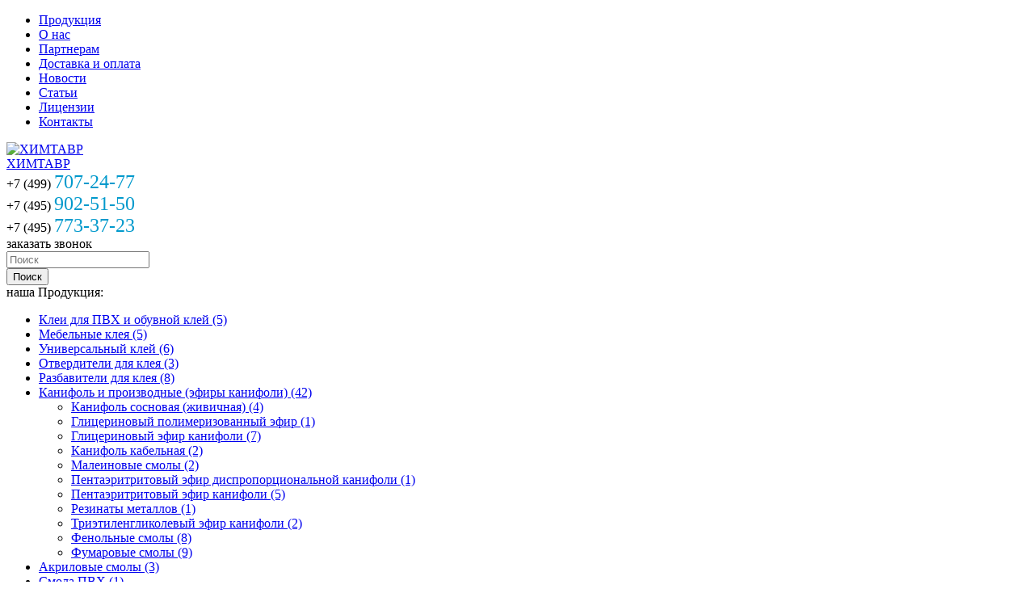

--- FILE ---
content_type: text/html; charset=UTF-8
request_url: https://himtavr.ru/catalog/Efiry_kanifoli/Pentaeritritovyy_efir/PROCOLITE_PST/
body_size: 22877
content:
 
<!DOCTYPE html PUBLIC "-//W3C//DTD XHTML 1.0 Strict//EN" "http://www.w3.org/TR/xhtml1/DTD/xhtml1-strict.dtd">
<html xmlns="http://www.w3.org/1999/xhtml" xml:lang="ru" lang="ru">
<head>

<meta http-equiv="X-UA-Compatible" content="IE=edge" />
<meta name="viewport" content="width=device-width, initial-scale=1.0" />
<meta name='yandex-verification' content='424ced6d1fa7f7fc' />
<meta name="yandex-verification" content="c3eb60ac173427e2" />
<meta name="yandex-verification" content="297b722b02555981" />
<meta name="google-site-verification" content="NLrY2Iow1VQtGT4508bMPuxwcieGKqqBG-nnH9uwnkY" />

<meta http-equiv="Content-Type" content="text/html; charset=UTF-8" />
<meta name="robots" content="index, follow" />
<meta name="keywords" content="PROCOLITE PST, пентаэритритовый эфир, добавка в клей, добавки в лак, окраска морских судов, окраска самолетов" />
<meta name="description" content="Пентаэритритовый эфир имеет более высокую температуру размягчения, способствует повышению скорости высыхания покрытий при добавлении к различным пленкообразующим веществам и повышению твердости покрытий." />
<link href="/bitrix/js/main/core/css/core.min.css?16207277593575" type="text/css" rel="stylesheet" />



<link href="/bitrix/js/ui/fonts/opensans/ui.font.opensans.min.css?16207277611861" type="text/css"  rel="stylesheet" />
<link href="/bitrix/js/main/popup/dist/main.popup.bundle.min.css?162072776123520" type="text/css"  rel="stylesheet" />
<link href="/bitrix/templates/himtavr2019/styles.css?17634626108875" type="text/css"  data-template-style="true"  rel="stylesheet" />
<link href="/bitrix/templates/himtavr2019/template_styles.css?176346261029258" type="text/css"  data-template-style="true"  rel="stylesheet" />
<link href="/bitrix/templates/himtavr2019/css/fonts.css?1620727779805" type="text/css"  data-template-style="true"  rel="stylesheet" />
<link href="/bitrix/templates/himtavr2019/responsive.css?162072777912354" type="text/css"  data-template-style="true"  rel="stylesheet" />
<link href="/bitrix/templates/himtavr2019/owl.carousel.css?16207277793367" type="text/css"  data-template-style="true"  rel="stylesheet" />
<link href="/bitrix/templates/himtavr2019/owl.theme.css?16207277792824" type="text/css"  data-template-style="true"  rel="stylesheet" />
<link href="/bitrix/templates/himtavr2019/jquery.fancybox.css?16207277795309" type="text/css"  data-template-style="true"  rel="stylesheet" />
<script type="text/javascript">if(!window.BX)window.BX={};if(!window.BX.message)window.BX.message=function(mess){if(typeof mess==='object'){for(let i in mess) {BX.message[i]=mess[i];} return true;}};</script>
<script type="text/javascript">(window.BX||top.BX).message({'JS_CORE_LOADING':'Загрузка...','JS_CORE_NO_DATA':'- Нет данных -','JS_CORE_WINDOW_CLOSE':'Закрыть','JS_CORE_WINDOW_EXPAND':'Развернуть','JS_CORE_WINDOW_NARROW':'Свернуть в окно','JS_CORE_WINDOW_SAVE':'Сохранить','JS_CORE_WINDOW_CANCEL':'Отменить','JS_CORE_WINDOW_CONTINUE':'Продолжить','JS_CORE_H':'ч','JS_CORE_M':'м','JS_CORE_S':'с','JSADM_AI_HIDE_EXTRA':'Скрыть лишние','JSADM_AI_ALL_NOTIF':'Показать все','JSADM_AUTH_REQ':'Требуется авторизация!','JS_CORE_WINDOW_AUTH':'Войти','JS_CORE_IMAGE_FULL':'Полный размер'});</script>

<script type="text/javascript" src="/bitrix/js/main/core/core.min.js?1620727759259871"></script>

<script>BX.setJSList(['/bitrix/js/main/core/core_ajax.js','/bitrix/js/main/core/core_promise.js','/bitrix/js/main/polyfill/promise/js/promise.js','/bitrix/js/main/loadext/loadext.js','/bitrix/js/main/loadext/extension.js','/bitrix/js/main/polyfill/promise/js/promise.js','/bitrix/js/main/polyfill/find/js/find.js','/bitrix/js/main/polyfill/includes/js/includes.js','/bitrix/js/main/polyfill/matches/js/matches.js','/bitrix/js/ui/polyfill/closest/js/closest.js','/bitrix/js/main/polyfill/fill/main.polyfill.fill.js','/bitrix/js/main/polyfill/find/js/find.js','/bitrix/js/main/polyfill/matches/js/matches.js','/bitrix/js/main/polyfill/core/dist/polyfill.bundle.js','/bitrix/js/main/core/core.js','/bitrix/js/main/polyfill/intersectionobserver/js/intersectionobserver.js','/bitrix/js/main/lazyload/dist/lazyload.bundle.js','/bitrix/js/main/polyfill/core/dist/polyfill.bundle.js','/bitrix/js/main/parambag/dist/parambag.bundle.js']);
BX.setCSSList(['/bitrix/js/main/core/css/core.css','/bitrix/js/main/lazyload/dist/lazyload.bundle.css','/bitrix/js/main/parambag/dist/parambag.bundle.css']);</script>
<script type="text/javascript">(window.BX||top.BX).message({'LANGUAGE_ID':'ru','FORMAT_DATE':'DD.MM.YYYY','FORMAT_DATETIME':'DD.MM.YYYY HH:MI:SS','COOKIE_PREFIX':'BITRIX_SM','SERVER_TZ_OFFSET':'10800','SITE_ID':'s1','SITE_DIR':'/','USER_ID':'','SERVER_TIME':'1768953503','USER_TZ_OFFSET':'0','USER_TZ_AUTO':'Y','bitrix_sessid':'d6fa7d7a02e9473f395fbc5721d05720'});</script>


<script type="text/javascript" src="/bitrix/js/main/popup/dist/main.popup.bundle.min.js?162072776158736"></script>
<script type="text/javascript">BX.setJSList(['/bitrix/templates/himtavr2019/js/jquery.js','/bitrix/templates/himtavr2019/js/jquery-migrate-1.2.1.min.js','/bitrix/templates/himtavr2019/js/owl.carousel.min.js','/bitrix/templates/himtavr2019/js/jquery.maskedinput.min.js','/bitrix/templates/himtavr2019/js/jquery.fancybox.pack.js','/bitrix/templates/himtavr2019/js/script.js']);</script>


<script type="text/javascript"  src="/bitrix/cache/js/s1/himtavr2019/template_e28cdb89e2e4ca3b76c0e2aab44dfbf7/template_e28cdb89e2e4ca3b76c0e2aab44dfbf7_v1.js?1765884316177554"></script>
<script type="text/javascript">var _ba = _ba || []; _ba.push(["aid", "b63609128f09b727f403082f4dc49470"]); _ba.push(["host", "himtavr.ru"]); (function() {var ba = document.createElement("script"); ba.type = "text/javascript"; ba.async = true;ba.src = (document.location.protocol == "https:" ? "https://" : "http://") + "bitrix.info/ba.js";var s = document.getElementsByTagName("script")[0];s.parentNode.insertBefore(ba, s);})();</script>



 
 
 
 

<link rel="shortcut icon" href="/bitrix/templates/himtavr2019/favicon.ico" type="image/x-icon" />
<title>PROCOLITE PST - Пентаэритритовый эфир </title>
</head>

<body>

<div class="wrapper">
	<div class="header">
		<div class="nav">
        	<div></div>
            <div>
				<div class="menu_button"></div>
                <div class="menu">
<ul>
			<li><a href="/catalog/" class="active">Продукция</a></li>
				<li><a href="/company/">О нас</a></li>
				<li><a href="/partners/">Партнерам</a></li>
				<li><a href="/delivery/">Доставка и оплата</a></li>
				<li><a href="/news/">Новости</a></li>
				<li><a href="/publication/">Статьи</a></li>
				<li><a href="/license/">Лицензии</a></li>
				<li><a href="/contacts/">Контакты</a></li>
	</ul>
                
				</div>
			</div>
		</div>            

		<div class="head">
        	<div><a href="/">
<div class="logo">
 <img src="/bitrix/templates/himtavr2019/images/logo.png" alt="ХИМТАВР">
</div>
<div class="name">
	 ХИМТАВР

</div>
 </a>
</div>
            <div>
				<div class="top">
                	<div>+7 (499)&nbsp;<span style="color: #0099cc; font-family: CirceWebBold; font-size: 24px;">707-24-77</span><br/>
+7 (495)&nbsp;<span style="color: #0099cc; font-family: CirceWebBold; font-size: 24px;">902-51-50</span><br/>
+7 (495)&nbsp;<span style="color: #0099cc; font-family: CirceWebBold; font-size: 24px;">773-37-23</span></div>
                	<div><!--                    	<br />-->
                        <div class="open_call">заказать звонок</div>
                    </div>
                	<div>
                    	<div class="search_button"><a href="/search/"></a></div>

<form action="/search/">
<div class="search">                    
	<div><input type="text" name="q" value="" placeholder="Поиск" maxlength="50" /></div>
	<div><input name="s" type="submit" value="Поиск" /></div>
</div>
</form> 
                    </div>
				</div>
			</div>
		</div>            

	</div>
    
    
    <div class="content">
    	<div>
<div class="left_nav">
	<div class="left_nav_button">наша Продукция:</div>
	<div class="left_nav_menu">
    	 
  	<ul>
    	    	        
	        <li>
        	        	<a href="/catalog/Obuvnoy_kley/">Клеи для ПВХ и обувной клей (5)</a>
            		</li>            
	        <li>
        	        	<a href="/catalog/mebelnye-kleya/">Мебельные клея (5)</a>
            		</li>            
	        <li>
        	        	<a href="/catalog/Universalnyy_kley/">Универсальный клей (6)</a>
            		</li>            
	        <li>
        	        	<a href="/catalog/Otverditeli_dlya_kleya/">Отвердители для клея (3)</a>
            		</li>            
	        <li>
        	        	<a href="/catalog/Razbaviteli_dlya_kleya/">Разбавители для клея (8)</a>
            		</li>            
	        <li>
        	        	<a href="/catalog/Efiry_kanifoli/">Канифоль и производные (эфиры канифоли) (42)</a>
                    	<ul>
				        		                <li><a href="/catalog/Efiry_kanifoli/Kanifol_proizvodnye/">Канифоль сосновая (живичная) (4)</a></li>
            	        		                <li><a href="/catalog/Efiry_kanifoli/Glitserinovyy_polimerizovannyy_efir/">Глицериновый полимеризованный эфир (1)</a></li>
            	        		                <li><a href="/catalog/Efiry_kanifoli/Glitserinovyy_efir/">Глицериновый эфир канифоли (7)</a></li>
            	        		                <li><a href="/catalog/Efiry_kanifoli/Kanifol_kabelnaya/">Канифоль кабельная (2)</a></li>
            	        		                <li><a href="/catalog/Efiry_kanifoli/Maleinovye_smoly/">Малеиновые смолы (2)</a></li>
            	        		                <li><a href="/catalog/Efiry_kanifoli/Pentaeritritovyy_efir_disproportsionalnoy_kanifoli/">Пентаэритритовый эфир диспропорциональной канифоли (1)</a></li>
            	        		                <li><a href="/catalog/Efiry_kanifoli/Pentaeritritovyy_efir/">Пентаэритритовый эфир канифоли (5)</a></li>
            	        		                <li><a href="/catalog/Efiry_kanifoli/rezinaty_metallov/">Резинаты металлов (1)</a></li>
            	        		                <li><a href="/catalog/Efiry_kanifoli/Trietilenglikolevyy_efir_kanifoli/">Триэтиленгликолевый эфир канифоли (2)</a></li>
            	        		                <li><a href="/catalog/Efiry_kanifoli/Fenolnaya_smola/">Фенольные смолы (8)</a></li>
            	        		                <li><a href="/catalog/Efiry_kanifoli/kanifol-maleinovye_smoly/">Фумаровые смолы (9)</a></li>
            	            </ul>
            		</li>            
	        <li>
        	        	<a href="/catalog/Kanifol-fenolnaya_smola/">Акриловые смолы (3)</a>
            		</li>            
	        <li>
        	        	<a href="/catalog/Smola_PVC/">Смола ПВХ (1)</a>
            		</li>            
	        <li>
        	        	<a href="/catalog/Kanifolnye_smoly/">Добавки  для бетона (2)</a>
            		</li>            
	        <li>
        	        	<a href="/catalog/Rastvoriteli/">Органические растворители (13)</a>
            		</li>            
	        <li>
        	        	<a href="/catalog/Dioksid_titana/">Диоксид титана (4)</a>
            		</li>            
	        <li>
        	        	<a href="/catalog/Oksid_magniya/">Оксид магния (1)</a>
            		</li>            
	        <li>
        	        	<a href="/catalog/Oksid_tsinka_ZnO/">Оксид цинка ZnO (1)</a>
            		</li>            
	        <li>
        	        	<a href="/catalog/Antiseptiki_i_dezinfitsiruyushchie_sredstva/">Антисептики и дезинфицирующие средства (4)</a>
            		</li>            
	        <li>
        	        	<a href="/catalog/protravka-galogenizator/">Протравка (галогенизатор)  (1)</a>
            		</li>            
		</ul>
	</div>
</div>  	
<div class="left_form v2 left_form_question">
	<h4>Возникли вопросы?</h4>
    <p>оставте сообщение и мы Вам ответим:</p>

	<div class="form-error form-error-question"></div>

	<div class="row"><input type="text" name="NAME" class="q_name" placeholder="Ваше имя" /></div>
	<div class="row"><input type="text" name="MAIL" class="q_mail" placeholder="Ваш e-mail" /></div>
	<div class="row"><input type="text" name="PHONE" class="q_phone phone_mask" placeholder="Ваш телефон" /></div>
   	<div class="row"><textarea cols="30" rows="5" name="TEXT" class="q_text" placeholder="Текст сообщения"></textarea></div>
	<div class="row">
       	<input type="checkbox" name="PERSONAL" value="Y" checked="checked" id="q_personal" class="q_personal">
           <label for="q_personal"><span></span><div>Согласен на обработку <a href="/confidential/">персональных данных</a></div></label>
	</div>

	<div class="button sendQuestion">Отправить</div>

	<div class="result_sendQuestion"></div>
</div>



    	</div>
        
        <div>  
<div class="breadcrumb"><ul><li><a href="/" title="Главная">Главная</a></li> <li><a href="/catalog/" title="Каталог продукции">Каталог продукции</a></li> <li><a href="/catalog/Efiry_kanifoli/" title="Канифоль производные (эфиры канифоли)">Канифоль производные (эфиры канифоли)</a></li> <li><a href="/catalog/Efiry_kanifoli/Pentaeritritovyy_efir/" title="Пентаэритритовый эфир канифоли">Пентаэритритовый эфир канифоли</a></li> <li>PROCOLITE PST - Пентаэритритовый эфир</li> </ul></div> 


<div class="item-good">
	<div class="good_info">
		<div>
   	    	        <img src="/upload/resize_cache/iblock/95b/248_248_1/95b877bafdfe49f919810745c6c297bf.jpg" alt="PROCOLITE PST - Пентаэритритовый эфир" /></div>
        <div>
        	<h1>PROCOLITE PST - Пентаэритритовый эфир</h1>
        
        	

<div class="inch">
				<div>Количество:</div>
                <div>
		        	<div class="col">
        		    	<div class="minus"><i></i></div>
            			<div class="cifra"><input type="text" value="1" class="colichestvo" /></div>
	            		<div class="plast"><i></i></div>
           			</div>   
				</div>
			</div>


			<div class="byu">
            					<div>цена по запросу</div>
				           	
  <div>
		        	<div class="button order_buy">Заказать</div>
				</div>
			</div>


        </div>
	</div>



<h4>Пентаэритритовый эфир имеет более высокую температуру размягчения, способствует повышению скорости высыхания покрытий при добавлении к различным пленкообразующим веществам и повышению твердости покрытий. </h4>
<p>
	 Пентаэритритовый эфир канифоли придают покрытиям высокую водостойкость, что обусловило их применение в лаках для окраски морских судов, самолетов и т. д.&nbsp;
</p>
<p>
 <b>Кроме того, применяется для повышения клейкости. Увеличивает адгезионную способность продуктов. Аналог «Пентанокса».</b>
</p>
<p>
</p>
 <br>

<div class="chars box box-w list"> 	 
  <h3>Характеристики: </h3>
 			 				 
  <ul> 					 
    <li> 						 
      <h4>Бренд:</h4>
     						 
      <p> Megara Resins</p>
     					</li>
   					 
    <li> 						 
      <h4> Цвет:</h4>
     						 
      <p>3 макс </p>
     					</li>
   					 
    <li> 						 
      <h4>Кислотное число:</h4>
     						 
      <p>12 макс </p>
     					</li>
   					 
    <li> 						 
      <h4>Температура размягчения:</h4>
     						 
      <p>  94-98 °C </p>
     					</li>
   					 
   
      <h4>Области применения:</h4>
     						 
      <p>Клея. Противообрастающие краски.</p>
     					</li>
   
   
   				</ul>
 			</div>












	




</div>

<div class="popUp order_open_form">
<div class="pop_form">
	<div class="close"></div>
	<div class="left_form">
		<h4>Заказ</h4>
	    <p>для оформления предварительного заказа заполните форму:</p>
		
        <div class="form-error"></div>

    	<div class="row"><input type="text" name="NAME" placeholder="Ваше имя" class="f_name" /></div>
		<div class="row"><input type="text" name="PHONE" placeholder="Ваш телефон" class="f_phone phone_mask" /></div>
		<div class="row"><input type="text" name="MAIL" placeholder="Ваш e-mail" class="f_mail" /></div>
        <div class="row"><textarea name="TEXT" placeholder="Комментарий" class="f_text"></textarea></div>
		<div class="row"><input type="checkbox" name="PERSONAL" value="Y" checked="checked" id="p_77" class="f_personal"><label for="p_77"><span></span><div>Согласен на обработку <a href="/confidential/">персональных данных</a></div></label></div>
        
        <div class="button sendOrder" date-item="PROCOLITE PST - Пентаэритритовый эфир">Отправить</div>

	</div>
</div>
</div>
<div class="result_openform"></div> 
		</div>
	</div>
            

	<div class="footer_wrap">
		<div><a href="/">
	<img src="/bitrix/templates/himtavr2019/images/logo-2.png" alt="ХИМТАВР" />
    <div class="name">ХИМ<span>ТАВР</span></div>
</a> </div>
		<div>
        	<div class="footer">
            	<div>+7 (499) <strong>707-24-77</strong><br/>
+7 (495) <strong>902-51-50</strong><br/>
+7 (495) <strong>773-37-23</strong><br />

                </div>
            	<div><!----><div class="open_call">заказать звонок</div></div>        	
            	<div>Адрес: 125504 Российская Федерация, город Москва, внутригородская территория города федерального значения муниципальный округ Западное Дегунино, шоссе Дмитровское, дом 71Б, этаж 2, комната 21 офис 3Л<br /><br />
E-mail: <a href="mailto:info@himtavr.ru">info@himtavr.ru</a></div>        
        	</div>
		</div>
	</div>

	<div class="bottom_wrap">
    	<div>
        	<a href="/map/">Карта сайта</a>
        	<div class="banners"><!--LiveInternet counter--><script type="text/javascript"><!--
document.write("<a href='http://www.liveinternet.ru/click' "+
"target=_blank><img id="bxid_476608" src="//counter.yadro.ru/hit?t26.1;r&quot;+
escape(document.referrer)+((typeof(screen)==&quot;undefined&quot;)?&quot;&quot;:
&quot;;s&quot;+screen.width+&quot;*&quot;+screen.height+&quot;*&quot;+(screen.colorDepth?
screen.colorDepth:screen.pixelDepth))+&quot;;u&quot;+escape(document.URL)+
&quot;;&quot;+Math.random()+
&quot;" alt="" title="LiveInternet: показано число посетителей за&quot;+
&quot; сегодня" width="88" height="15"  /><\/a>")
//--></script> <!--/LiveInternet-->

<!-- Yandex.Metrika counter --> 
<script type="text/javascript">
(function (d, w, c) {
    (w[c] = w[c] || []).push(function() {
        try {
            w.yaCounter23255068 = new Ya.Metrika({id:23255068,
                    webvisor:true,
                    clickmap:true,
                    trackLinks:true,
                    accurateTrackBounce:true});
        } catch(e) { }
    });

    var n = d.getElementsByTagName("script")[0],
        s = d.createElement("script"),
        f = function () { n.parentNode.insertBefore(s, n); };
    s.type = "text/javascript";
    s.async = true;
    s.src = (d.location.protocol == "https:" ? "https:" : "http:") + "//mc.yandex.ru/metrika/watch.js";

    if (w.opera == "[object Opera]") {
        d.addEventListener("DOMContentLoaded", f, false);
    } else { f(); }
})(document, window, "yandex_metrika_callbacks");
</script>
<!-- /Yandex.Metrika counter --> </div>
        </div>
        <div>
        	<div class="bottom">
        		<div>&copy; 2025 ООО &laquo;ХИМТАВР ГРУПП&raquo; <a href="https://himtavr.ru">himtavr.ru</a> Все права защищены</div>
        		<div></div>
        	</div>
        </div>
	</div>




<div class="popUp backCall">
<div class="pop_form">
	<div class="close"></div>
	<div class="left_form left_form_backCall">
		<h4>Возникли вопросы?</h4>
	    <p>оставте сообщение и мы Вам ответим:</p>
    
		<div class="form-error form-error-backCall"></div>
    
		<div class="row"><input type="text" name="NAME" class="backCall_name" placeholder="Ваше имя" /></div>
		<div class="row"><input type="text" name="PHONE" class="backCall_phone phone_mask" placeholder="Ваш телефон" /></div>
		<div class="row"><input type="text" name="MAIL" class="backCall_mail" placeholder="Ваш e-mail" /></div>
    	<div class="row"><textarea cols="30" rows="5" name="TEXT" class="backCall_text" placeholder="Текст сообщения"></textarea></div>
		<div class="row">
        	<input type="checkbox" name="PERSONAL" value="Y" checked="checked" id="backCall_personal" class="backCall_personal">
            <label for="backCall_personal"><span></span><div>Согласен на обработку <a href="/confidential/">персональных данных</a></div></label>
		</div>

   		<div class="button sendBackCall">Отправить</div>
	</div>
</div>
</div>
<div class="result_sendBackCall"></div>





</div>
</body>
</html>